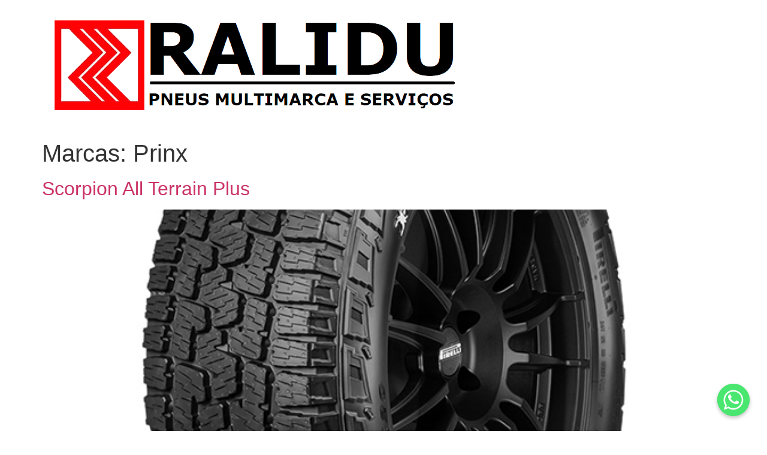

--- FILE ---
content_type: text/html; charset=UTF-8
request_url: https://ralidu.com.br/marcas/prinx/
body_size: 14696
content:
<!doctype html>
<html lang="pt-BR">
<head>
	<meta charset="UTF-8">
		<meta name="viewport" content="width=device-width, initial-scale=1">
	<link rel="profile" href="https://gmpg.org/xfn/11">
	<meta name='robots' content='index, follow, max-image-preview:large, max-snippet:-1, max-video-preview:-1' />
	<!-- Pixel Cat Facebook Pixel Code -->
	<script>
	!function(f,b,e,v,n,t,s){if(f.fbq)return;n=f.fbq=function(){n.callMethod?
	n.callMethod.apply(n,arguments):n.queue.push(arguments)};if(!f._fbq)f._fbq=n;
	n.push=n;n.loaded=!0;n.version='2.0';n.queue=[];t=b.createElement(e);t.async=!0;
	t.src=v;s=b.getElementsByTagName(e)[0];s.parentNode.insertBefore(t,s)}(window,
	document,'script','https://connect.facebook.net/en_US/fbevents.js' );
	fbq( 'init', '982443353023868' );	</script>
	<!-- DO NOT MODIFY -->
	<!-- End Facebook Pixel Code -->
	<script>window._wca = window._wca || [];</script>

	<!-- This site is optimized with the Yoast SEO plugin v20.8 - https://yoast.com/wordpress/plugins/seo/ -->
	<title>Arquivo de Prinx - Ralidu</title>
	<link rel="canonical" href="https://ralidu.com.br/marcas/prinx/" />
	<meta property="og:locale" content="pt_BR" />
	<meta property="og:type" content="article" />
	<meta property="og:title" content="Arquivo de Prinx - Ralidu" />
	<meta property="og:url" content="https://ralidu.com.br/marcas/prinx/" />
	<meta property="og:site_name" content="Ralidu" />
	<meta name="twitter:card" content="summary_large_image" />
	<script type="application/ld+json" class="yoast-schema-graph">{"@context":"https://schema.org","@graph":[{"@type":"CollectionPage","@id":"https://ralidu.com.br/marcas/prinx/","url":"https://ralidu.com.br/marcas/prinx/","name":"Arquivo de Prinx - Ralidu","isPartOf":{"@id":"https://ralidu.com.br/#website"},"primaryImageOfPage":{"@id":"https://ralidu.com.br/marcas/prinx/#primaryimage"},"image":{"@id":"https://ralidu.com.br/marcas/prinx/#primaryimage"},"thumbnailUrl":"https://i0.wp.com/ralidu.com.br/wp-content/uploads/2020/12/Modelo-Scorpion-All-Terrain-Plus.png?fit=600%2C600&ssl=1","breadcrumb":{"@id":"https://ralidu.com.br/marcas/prinx/#breadcrumb"},"inLanguage":"pt-BR"},{"@type":"ImageObject","inLanguage":"pt-BR","@id":"https://ralidu.com.br/marcas/prinx/#primaryimage","url":"https://i0.wp.com/ralidu.com.br/wp-content/uploads/2020/12/Modelo-Scorpion-All-Terrain-Plus.png?fit=600%2C600&ssl=1","contentUrl":"https://i0.wp.com/ralidu.com.br/wp-content/uploads/2020/12/Modelo-Scorpion-All-Terrain-Plus.png?fit=600%2C600&ssl=1","width":600,"height":600},{"@type":"BreadcrumbList","@id":"https://ralidu.com.br/marcas/prinx/#breadcrumb","itemListElement":[{"@type":"ListItem","position":1,"name":"Início","item":"https://ralidu.com.br/"},{"@type":"ListItem","position":2,"name":"Prinx"}]},{"@type":"WebSite","@id":"https://ralidu.com.br/#website","url":"https://ralidu.com.br/","name":"Ralidu Pneus","description":"Pneus Multimarcas e Serviços Automotivos em São Paulo","publisher":{"@id":"https://ralidu.com.br/#organization"},"potentialAction":[{"@type":"SearchAction","target":{"@type":"EntryPoint","urlTemplate":"https://ralidu.com.br/?s={search_term_string}"},"query-input":"required name=search_term_string"}],"inLanguage":"pt-BR"},{"@type":"Organization","@id":"https://ralidu.com.br/#organization","name":"Ralidu Comercio de Pneus","url":"https://ralidu.com.br/","logo":{"@type":"ImageObject","inLanguage":"pt-BR","@id":"https://ralidu.com.br/#/schema/logo/image/","url":"http://ralidu.com.br/wp-content/uploads/2020/12/logo-para-placas.png","contentUrl":"http://ralidu.com.br/wp-content/uploads/2020/12/logo-para-placas.png","width":267,"height":57,"caption":"Ralidu Comercio de Pneus"},"image":{"@id":"https://ralidu.com.br/#/schema/logo/image/"},"sameAs":["https://m.facebook.com/ralidu.pneusmultmarcas/?locale2=pt_BR","https://www.instagram.com/ralidupneus/?hl=pt-br"]}]}</script>
	<!-- / Yoast SEO plugin. -->


<link rel='dns-prefetch' href='//stats.wp.com' />
<link rel='dns-prefetch' href='//c0.wp.com' />
<link rel='dns-prefetch' href='//i0.wp.com' />
<link rel='dns-prefetch' href='//widgets.wp.com' />
<link rel='dns-prefetch' href='//s0.wp.com' />
<link rel='dns-prefetch' href='//0.gravatar.com' />
<link rel='dns-prefetch' href='//1.gravatar.com' />
<link rel='dns-prefetch' href='//2.gravatar.com' />
<link rel="alternate" type="application/rss+xml" title="Feed para Ralidu &raquo;" href="https://ralidu.com.br/feed/" />
<link rel="alternate" type="application/rss+xml" title="Feed de comentários para Ralidu &raquo;" href="https://ralidu.com.br/comments/feed/" />
<link rel="alternate" type="application/rss+xml" title="Feed para Ralidu &raquo; Prinx Marcas" href="https://ralidu.com.br/marcas/prinx/feed/" />
		<!-- This site uses the Google Analytics by ExactMetrics plugin v8.11.1 - Using Analytics tracking - https://www.exactmetrics.com/ -->
		<!-- Note: ExactMetrics is not currently configured on this site. The site owner needs to authenticate with Google Analytics in the ExactMetrics settings panel. -->
					<!-- No tracking code set -->
				<!-- / Google Analytics by ExactMetrics -->
		<script>
window._wpemojiSettings = {"baseUrl":"https:\/\/s.w.org\/images\/core\/emoji\/14.0.0\/72x72\/","ext":".png","svgUrl":"https:\/\/s.w.org\/images\/core\/emoji\/14.0.0\/svg\/","svgExt":".svg","source":{"concatemoji":"https:\/\/ralidu.com.br\/wp-includes\/js\/wp-emoji-release.min.js?ver=ec2ef3c4a0b4aee51a458508dfd8909e"}};
/*! This file is auto-generated */
!function(e,a,t){var n,r,o,i=a.createElement("canvas"),p=i.getContext&&i.getContext("2d");function s(e,t){p.clearRect(0,0,i.width,i.height),p.fillText(e,0,0);e=i.toDataURL();return p.clearRect(0,0,i.width,i.height),p.fillText(t,0,0),e===i.toDataURL()}function c(e){var t=a.createElement("script");t.src=e,t.defer=t.type="text/javascript",a.getElementsByTagName("head")[0].appendChild(t)}for(o=Array("flag","emoji"),t.supports={everything:!0,everythingExceptFlag:!0},r=0;r<o.length;r++)t.supports[o[r]]=function(e){if(p&&p.fillText)switch(p.textBaseline="top",p.font="600 32px Arial",e){case"flag":return s("\ud83c\udff3\ufe0f\u200d\u26a7\ufe0f","\ud83c\udff3\ufe0f\u200b\u26a7\ufe0f")?!1:!s("\ud83c\uddfa\ud83c\uddf3","\ud83c\uddfa\u200b\ud83c\uddf3")&&!s("\ud83c\udff4\udb40\udc67\udb40\udc62\udb40\udc65\udb40\udc6e\udb40\udc67\udb40\udc7f","\ud83c\udff4\u200b\udb40\udc67\u200b\udb40\udc62\u200b\udb40\udc65\u200b\udb40\udc6e\u200b\udb40\udc67\u200b\udb40\udc7f");case"emoji":return!s("\ud83e\udef1\ud83c\udffb\u200d\ud83e\udef2\ud83c\udfff","\ud83e\udef1\ud83c\udffb\u200b\ud83e\udef2\ud83c\udfff")}return!1}(o[r]),t.supports.everything=t.supports.everything&&t.supports[o[r]],"flag"!==o[r]&&(t.supports.everythingExceptFlag=t.supports.everythingExceptFlag&&t.supports[o[r]]);t.supports.everythingExceptFlag=t.supports.everythingExceptFlag&&!t.supports.flag,t.DOMReady=!1,t.readyCallback=function(){t.DOMReady=!0},t.supports.everything||(n=function(){t.readyCallback()},a.addEventListener?(a.addEventListener("DOMContentLoaded",n,!1),e.addEventListener("load",n,!1)):(e.attachEvent("onload",n),a.attachEvent("onreadystatechange",function(){"complete"===a.readyState&&t.readyCallback()})),(e=t.source||{}).concatemoji?c(e.concatemoji):e.wpemoji&&e.twemoji&&(c(e.twemoji),c(e.wpemoji)))}(window,document,window._wpemojiSettings);
</script>
<style>
img.wp-smiley,
img.emoji {
	display: inline !important;
	border: none !important;
	box-shadow: none !important;
	height: 1em !important;
	width: 1em !important;
	margin: 0 0.07em !important;
	vertical-align: -0.1em !important;
	background: none !important;
	padding: 0 !important;
}
</style>
	<link rel='stylesheet' id='sbi_styles-css' href='https://ralidu.com.br/wp-content/plugins/instagram-feed/css/sbi-styles.min.css?ver=6.1.5' media='all' />
<link rel='stylesheet' id='wp-block-library-css' href='https://c0.wp.com/c/6.2.8/wp-includes/css/dist/block-library/style.min.css' media='all' />
<style id='wp-block-library-inline-css'>
.has-text-align-justify{text-align:justify;}
</style>
<link rel='stylesheet' id='jetpack-videopress-video-block-view-css' href='https://ralidu.com.br/wp-content/plugins/jetpack/jetpack_vendor/automattic/jetpack-videopress/build/block-editor/blocks/video/view.css?minify=false&#038;ver=317afd605f368082816f' media='all' />
<link rel='stylesheet' id='mediaelement-css' href='https://c0.wp.com/c/6.2.8/wp-includes/js/mediaelement/mediaelementplayer-legacy.min.css' media='all' />
<link rel='stylesheet' id='wp-mediaelement-css' href='https://c0.wp.com/c/6.2.8/wp-includes/js/mediaelement/wp-mediaelement.min.css' media='all' />
<link rel='stylesheet' id='wc-blocks-vendors-style-css' href='https://c0.wp.com/p/woocommerce/7.7.1/packages/woocommerce-blocks/build/wc-blocks-vendors-style.css' media='all' />
<link rel='stylesheet' id='wc-blocks-style-css' href='https://c0.wp.com/p/woocommerce/7.7.1/packages/woocommerce-blocks/build/wc-blocks-style.css' media='all' />
<link rel='stylesheet' id='jet-engine-frontend-css' href='https://ralidu.com.br/wp-content/plugins/jet-engine/assets/css/frontend.css?ver=3.0.9.1' media='all' />
<link rel='stylesheet' id='classic-theme-styles-css' href='https://c0.wp.com/c/6.2.8/wp-includes/css/classic-themes.min.css' media='all' />
<style id='global-styles-inline-css'>
body{--wp--preset--color--black: #000000;--wp--preset--color--cyan-bluish-gray: #abb8c3;--wp--preset--color--white: #ffffff;--wp--preset--color--pale-pink: #f78da7;--wp--preset--color--vivid-red: #cf2e2e;--wp--preset--color--luminous-vivid-orange: #ff6900;--wp--preset--color--luminous-vivid-amber: #fcb900;--wp--preset--color--light-green-cyan: #7bdcb5;--wp--preset--color--vivid-green-cyan: #00d084;--wp--preset--color--pale-cyan-blue: #8ed1fc;--wp--preset--color--vivid-cyan-blue: #0693e3;--wp--preset--color--vivid-purple: #9b51e0;--wp--preset--gradient--vivid-cyan-blue-to-vivid-purple: linear-gradient(135deg,rgba(6,147,227,1) 0%,rgb(155,81,224) 100%);--wp--preset--gradient--light-green-cyan-to-vivid-green-cyan: linear-gradient(135deg,rgb(122,220,180) 0%,rgb(0,208,130) 100%);--wp--preset--gradient--luminous-vivid-amber-to-luminous-vivid-orange: linear-gradient(135deg,rgba(252,185,0,1) 0%,rgba(255,105,0,1) 100%);--wp--preset--gradient--luminous-vivid-orange-to-vivid-red: linear-gradient(135deg,rgba(255,105,0,1) 0%,rgb(207,46,46) 100%);--wp--preset--gradient--very-light-gray-to-cyan-bluish-gray: linear-gradient(135deg,rgb(238,238,238) 0%,rgb(169,184,195) 100%);--wp--preset--gradient--cool-to-warm-spectrum: linear-gradient(135deg,rgb(74,234,220) 0%,rgb(151,120,209) 20%,rgb(207,42,186) 40%,rgb(238,44,130) 60%,rgb(251,105,98) 80%,rgb(254,248,76) 100%);--wp--preset--gradient--blush-light-purple: linear-gradient(135deg,rgb(255,206,236) 0%,rgb(152,150,240) 100%);--wp--preset--gradient--blush-bordeaux: linear-gradient(135deg,rgb(254,205,165) 0%,rgb(254,45,45) 50%,rgb(107,0,62) 100%);--wp--preset--gradient--luminous-dusk: linear-gradient(135deg,rgb(255,203,112) 0%,rgb(199,81,192) 50%,rgb(65,88,208) 100%);--wp--preset--gradient--pale-ocean: linear-gradient(135deg,rgb(255,245,203) 0%,rgb(182,227,212) 50%,rgb(51,167,181) 100%);--wp--preset--gradient--electric-grass: linear-gradient(135deg,rgb(202,248,128) 0%,rgb(113,206,126) 100%);--wp--preset--gradient--midnight: linear-gradient(135deg,rgb(2,3,129) 0%,rgb(40,116,252) 100%);--wp--preset--duotone--dark-grayscale: url('#wp-duotone-dark-grayscale');--wp--preset--duotone--grayscale: url('#wp-duotone-grayscale');--wp--preset--duotone--purple-yellow: url('#wp-duotone-purple-yellow');--wp--preset--duotone--blue-red: url('#wp-duotone-blue-red');--wp--preset--duotone--midnight: url('#wp-duotone-midnight');--wp--preset--duotone--magenta-yellow: url('#wp-duotone-magenta-yellow');--wp--preset--duotone--purple-green: url('#wp-duotone-purple-green');--wp--preset--duotone--blue-orange: url('#wp-duotone-blue-orange');--wp--preset--font-size--small: 13px;--wp--preset--font-size--medium: 20px;--wp--preset--font-size--large: 36px;--wp--preset--font-size--x-large: 42px;--wp--preset--spacing--20: 0.44rem;--wp--preset--spacing--30: 0.67rem;--wp--preset--spacing--40: 1rem;--wp--preset--spacing--50: 1.5rem;--wp--preset--spacing--60: 2.25rem;--wp--preset--spacing--70: 3.38rem;--wp--preset--spacing--80: 5.06rem;--wp--preset--shadow--natural: 6px 6px 9px rgba(0, 0, 0, 0.2);--wp--preset--shadow--deep: 12px 12px 50px rgba(0, 0, 0, 0.4);--wp--preset--shadow--sharp: 6px 6px 0px rgba(0, 0, 0, 0.2);--wp--preset--shadow--outlined: 6px 6px 0px -3px rgba(255, 255, 255, 1), 6px 6px rgba(0, 0, 0, 1);--wp--preset--shadow--crisp: 6px 6px 0px rgba(0, 0, 0, 1);}:where(.is-layout-flex){gap: 0.5em;}body .is-layout-flow > .alignleft{float: left;margin-inline-start: 0;margin-inline-end: 2em;}body .is-layout-flow > .alignright{float: right;margin-inline-start: 2em;margin-inline-end: 0;}body .is-layout-flow > .aligncenter{margin-left: auto !important;margin-right: auto !important;}body .is-layout-constrained > .alignleft{float: left;margin-inline-start: 0;margin-inline-end: 2em;}body .is-layout-constrained > .alignright{float: right;margin-inline-start: 2em;margin-inline-end: 0;}body .is-layout-constrained > .aligncenter{margin-left: auto !important;margin-right: auto !important;}body .is-layout-constrained > :where(:not(.alignleft):not(.alignright):not(.alignfull)){max-width: var(--wp--style--global--content-size);margin-left: auto !important;margin-right: auto !important;}body .is-layout-constrained > .alignwide{max-width: var(--wp--style--global--wide-size);}body .is-layout-flex{display: flex;}body .is-layout-flex{flex-wrap: wrap;align-items: center;}body .is-layout-flex > *{margin: 0;}:where(.wp-block-columns.is-layout-flex){gap: 2em;}.has-black-color{color: var(--wp--preset--color--black) !important;}.has-cyan-bluish-gray-color{color: var(--wp--preset--color--cyan-bluish-gray) !important;}.has-white-color{color: var(--wp--preset--color--white) !important;}.has-pale-pink-color{color: var(--wp--preset--color--pale-pink) !important;}.has-vivid-red-color{color: var(--wp--preset--color--vivid-red) !important;}.has-luminous-vivid-orange-color{color: var(--wp--preset--color--luminous-vivid-orange) !important;}.has-luminous-vivid-amber-color{color: var(--wp--preset--color--luminous-vivid-amber) !important;}.has-light-green-cyan-color{color: var(--wp--preset--color--light-green-cyan) !important;}.has-vivid-green-cyan-color{color: var(--wp--preset--color--vivid-green-cyan) !important;}.has-pale-cyan-blue-color{color: var(--wp--preset--color--pale-cyan-blue) !important;}.has-vivid-cyan-blue-color{color: var(--wp--preset--color--vivid-cyan-blue) !important;}.has-vivid-purple-color{color: var(--wp--preset--color--vivid-purple) !important;}.has-black-background-color{background-color: var(--wp--preset--color--black) !important;}.has-cyan-bluish-gray-background-color{background-color: var(--wp--preset--color--cyan-bluish-gray) !important;}.has-white-background-color{background-color: var(--wp--preset--color--white) !important;}.has-pale-pink-background-color{background-color: var(--wp--preset--color--pale-pink) !important;}.has-vivid-red-background-color{background-color: var(--wp--preset--color--vivid-red) !important;}.has-luminous-vivid-orange-background-color{background-color: var(--wp--preset--color--luminous-vivid-orange) !important;}.has-luminous-vivid-amber-background-color{background-color: var(--wp--preset--color--luminous-vivid-amber) !important;}.has-light-green-cyan-background-color{background-color: var(--wp--preset--color--light-green-cyan) !important;}.has-vivid-green-cyan-background-color{background-color: var(--wp--preset--color--vivid-green-cyan) !important;}.has-pale-cyan-blue-background-color{background-color: var(--wp--preset--color--pale-cyan-blue) !important;}.has-vivid-cyan-blue-background-color{background-color: var(--wp--preset--color--vivid-cyan-blue) !important;}.has-vivid-purple-background-color{background-color: var(--wp--preset--color--vivid-purple) !important;}.has-black-border-color{border-color: var(--wp--preset--color--black) !important;}.has-cyan-bluish-gray-border-color{border-color: var(--wp--preset--color--cyan-bluish-gray) !important;}.has-white-border-color{border-color: var(--wp--preset--color--white) !important;}.has-pale-pink-border-color{border-color: var(--wp--preset--color--pale-pink) !important;}.has-vivid-red-border-color{border-color: var(--wp--preset--color--vivid-red) !important;}.has-luminous-vivid-orange-border-color{border-color: var(--wp--preset--color--luminous-vivid-orange) !important;}.has-luminous-vivid-amber-border-color{border-color: var(--wp--preset--color--luminous-vivid-amber) !important;}.has-light-green-cyan-border-color{border-color: var(--wp--preset--color--light-green-cyan) !important;}.has-vivid-green-cyan-border-color{border-color: var(--wp--preset--color--vivid-green-cyan) !important;}.has-pale-cyan-blue-border-color{border-color: var(--wp--preset--color--pale-cyan-blue) !important;}.has-vivid-cyan-blue-border-color{border-color: var(--wp--preset--color--vivid-cyan-blue) !important;}.has-vivid-purple-border-color{border-color: var(--wp--preset--color--vivid-purple) !important;}.has-vivid-cyan-blue-to-vivid-purple-gradient-background{background: var(--wp--preset--gradient--vivid-cyan-blue-to-vivid-purple) !important;}.has-light-green-cyan-to-vivid-green-cyan-gradient-background{background: var(--wp--preset--gradient--light-green-cyan-to-vivid-green-cyan) !important;}.has-luminous-vivid-amber-to-luminous-vivid-orange-gradient-background{background: var(--wp--preset--gradient--luminous-vivid-amber-to-luminous-vivid-orange) !important;}.has-luminous-vivid-orange-to-vivid-red-gradient-background{background: var(--wp--preset--gradient--luminous-vivid-orange-to-vivid-red) !important;}.has-very-light-gray-to-cyan-bluish-gray-gradient-background{background: var(--wp--preset--gradient--very-light-gray-to-cyan-bluish-gray) !important;}.has-cool-to-warm-spectrum-gradient-background{background: var(--wp--preset--gradient--cool-to-warm-spectrum) !important;}.has-blush-light-purple-gradient-background{background: var(--wp--preset--gradient--blush-light-purple) !important;}.has-blush-bordeaux-gradient-background{background: var(--wp--preset--gradient--blush-bordeaux) !important;}.has-luminous-dusk-gradient-background{background: var(--wp--preset--gradient--luminous-dusk) !important;}.has-pale-ocean-gradient-background{background: var(--wp--preset--gradient--pale-ocean) !important;}.has-electric-grass-gradient-background{background: var(--wp--preset--gradient--electric-grass) !important;}.has-midnight-gradient-background{background: var(--wp--preset--gradient--midnight) !important;}.has-small-font-size{font-size: var(--wp--preset--font-size--small) !important;}.has-medium-font-size{font-size: var(--wp--preset--font-size--medium) !important;}.has-large-font-size{font-size: var(--wp--preset--font-size--large) !important;}.has-x-large-font-size{font-size: var(--wp--preset--font-size--x-large) !important;}
.wp-block-navigation a:where(:not(.wp-element-button)){color: inherit;}
:where(.wp-block-columns.is-layout-flex){gap: 2em;}
.wp-block-pullquote{font-size: 1.5em;line-height: 1.6;}
</style>
<link rel='stylesheet' id='chaty-front-css-css' href='https://ralidu.com.br/wp-content/plugins/chaty/css/chaty-front.min.css?ver=3.1.11647512750' media='all' />
<link rel='stylesheet' id='woof-css' href='https://ralidu.com.br/wp-content/plugins/woocommerce-products-filter/css/front.css?ver=1.3.3' media='all' />
<style id='woof-inline-css'>

.woof_products_top_panel li span, .woof_products_top_panel2 li span{background: url(https://ralidu.com.br/wp-content/plugins/woocommerce-products-filter/img/delete.png);background-size: 14px 14px;background-repeat: no-repeat;background-position: right;}
.woof_edit_view{
                    display: none;
                }

</style>
<link rel='stylesheet' id='chosen-drop-down-css' href='https://ralidu.com.br/wp-content/plugins/woocommerce-products-filter/js/chosen/chosen.min.css?ver=1.3.3' media='all' />
<link rel='stylesheet' id='woocommerce-layout-css' href='https://c0.wp.com/p/woocommerce/7.7.1/assets/css/woocommerce-layout.css' media='all' />
<style id='woocommerce-layout-inline-css'>

	.infinite-scroll .woocommerce-pagination {
		display: none;
	}
</style>
<link rel='stylesheet' id='woocommerce-smallscreen-css' href='https://c0.wp.com/p/woocommerce/7.7.1/assets/css/woocommerce-smallscreen.css' media='only screen and (max-width: 768px)' />
<link rel='stylesheet' id='woocommerce-general-css' href='https://c0.wp.com/p/woocommerce/7.7.1/assets/css/woocommerce.css' media='all' />
<style id='woocommerce-inline-inline-css'>
.woocommerce form .form-row .required { visibility: visible; }
</style>
<link rel='stylesheet' id='hello-elementor-css' href='https://ralidu.com.br/wp-content/themes/hello-elementor/style.min.css?ver=2.6.1' media='all' />
<link rel='stylesheet' id='hello-elementor-theme-style-css' href='https://ralidu.com.br/wp-content/themes/hello-elementor/theme.min.css?ver=2.6.1' media='all' />
<link rel='stylesheet' id='elementor-icons-ekiticons-css' href='https://ralidu.com.br/wp-content/plugins/elementskit-lite/modules/elementskit-icon-pack/assets/css/ekiticons.css?ver=2.8.8' media='all' />
<link rel='stylesheet' id='ekit-widget-styles-css' href='https://ralidu.com.br/wp-content/plugins/elementskit-lite/widgets/init/assets/css/widget-styles.css?ver=2.8.8' media='all' />
<link rel='stylesheet' id='ekit-responsive-css' href='https://ralidu.com.br/wp-content/plugins/elementskit-lite/widgets/init/assets/css/responsive.css?ver=2.8.8' media='all' />
<link rel='stylesheet' id='elementor-frontend-legacy-css' href='https://ralidu.com.br/wp-content/plugins/elementor/assets/css/frontend-legacy.min.css?ver=3.13.4' media='all' />
<link rel='stylesheet' id='elementor-frontend-css' href='https://ralidu.com.br/wp-content/plugins/elementor/assets/css/frontend.min.css?ver=3.13.4' media='all' />
<link rel='stylesheet' id='eael-general-css' href='https://ralidu.com.br/wp-content/plugins/essential-addons-for-elementor-lite/assets/front-end/css/view/general.min.css?ver=5.7.3' media='all' />
<link rel='stylesheet' id='jetpack_css-css' href='https://c0.wp.com/p/jetpack/12.1.2/css/jetpack.css' media='all' />
<script src='https://c0.wp.com/c/6.2.8/wp-includes/js/jquery/jquery.min.js' id='jquery-core-js'></script>
<script src='https://c0.wp.com/c/6.2.8/wp-includes/js/jquery/jquery-migrate.min.js' id='jquery-migrate-js'></script>
<script defer src='https://stats.wp.com/s-202604.js' id='woocommerce-analytics-js'></script>
<link rel="https://api.w.org/" href="https://ralidu.com.br/wp-json/" /><link rel="alternate" type="application/json" href="https://ralidu.com.br/wp-json/wp/v2/marcas/261" /><link rel="EditURI" type="application/rsd+xml" title="RSD" href="https://ralidu.com.br/xmlrpc.php?rsd" />
<link rel="wlwmanifest" type="application/wlwmanifest+xml" href="https://ralidu.com.br/wp-includes/wlwmanifest.xml" />

<!-- HFCM by 99 Robots - Snippet # 1: Meta Ads -->
<!-- Meta Pixel Code -->
<script>
!function(f,b,e,v,n,t,s)
{if(f.fbq)return;n=f.fbq=function(){n.callMethod?
n.callMethod.apply(n,arguments):n.queue.push(arguments)};
if(!f._fbq)f._fbq=n;n.push=n;n.loaded=!0;n.version='2.0';
n.queue=[];t=b.createElement(e);t.async=!0;
t.src=v;s=b.getElementsByTagName(e)[0];
s.parentNode.insertBefore(t,s)}(window, document,'script',
'https://connect.facebook.net/en_US/fbevents.js');
fbq('init', '982443353023868');
fbq('track', 'PageView');
</script>
<noscript><img height="1" width="1" style="display:none"
src="https://www.facebook.com/tr?id=982443353023868&ev=PageView&noscript=1"
/></noscript>
<!-- End Meta Pixel Code -->
<!-- /end HFCM by 99 Robots -->
	<style>img#wpstats{display:none}</style>
			<noscript><style>.woocommerce-product-gallery{ opacity: 1 !important; }</style></noscript>
	<meta name="generator" content="Elementor 3.13.4; features: a11y_improvements, additional_custom_breakpoints; settings: css_print_method-external, google_font-enabled, font_display-auto">
<noscript><style>.lazyload[data-src]{display:none !important;}</style></noscript><style>.lazyload{background-image:none !important;}.lazyload:before{background-image:none !important;}</style><link rel="icon" href="https://i0.wp.com/ralidu.com.br/wp-content/uploads/2019/03/cropped-logo-1.png?fit=32%2C32&#038;ssl=1" sizes="32x32" />
<link rel="icon" href="https://i0.wp.com/ralidu.com.br/wp-content/uploads/2019/03/cropped-logo-1.png?fit=192%2C192&#038;ssl=1" sizes="192x192" />
<link rel="apple-touch-icon" href="https://i0.wp.com/ralidu.com.br/wp-content/uploads/2019/03/cropped-logo-1.png?fit=180%2C180&#038;ssl=1" />
<meta name="msapplication-TileImage" content="https://i0.wp.com/ralidu.com.br/wp-content/uploads/2019/03/cropped-logo-1.png?fit=270%2C270&#038;ssl=1" />
<!-- Google Tag Manager -->
<script>(function(w,d,s,l,i){w[l]=w[l]||[];w[l].push({'gtm.start':
new Date().getTime(),event:'gtm.js'});var f=d.getElementsByTagName(s)[0],
j=d.createElement(s),dl=l!='dataLayer'?'&l='+l:'';j.async=true;j.src=
'https://www.googletagmanager.com/gtm.js?id='+i+dl;f.parentNode.insertBefore(j,f);
})(window,document,'script','dataLayer','GTM-T6DKJ9J');</script>
<!-- End Google Tag Manager --></head>
<body class="archive tax-marcas term-prinx term-261 wp-custom-logo theme-hello-elementor woocommerce-no-js elementor-default elementor-kit-247">

<svg xmlns="http://www.w3.org/2000/svg" viewBox="0 0 0 0" width="0" height="0" focusable="false" role="none" style="visibility: hidden; position: absolute; left: -9999px; overflow: hidden;" ><defs><filter id="wp-duotone-dark-grayscale"><feColorMatrix color-interpolation-filters="sRGB" type="matrix" values=" .299 .587 .114 0 0 .299 .587 .114 0 0 .299 .587 .114 0 0 .299 .587 .114 0 0 " /><feComponentTransfer color-interpolation-filters="sRGB" ><feFuncR type="table" tableValues="0 0.49803921568627" /><feFuncG type="table" tableValues="0 0.49803921568627" /><feFuncB type="table" tableValues="0 0.49803921568627" /><feFuncA type="table" tableValues="1 1" /></feComponentTransfer><feComposite in2="SourceGraphic" operator="in" /></filter></defs></svg><svg xmlns="http://www.w3.org/2000/svg" viewBox="0 0 0 0" width="0" height="0" focusable="false" role="none" style="visibility: hidden; position: absolute; left: -9999px; overflow: hidden;" ><defs><filter id="wp-duotone-grayscale"><feColorMatrix color-interpolation-filters="sRGB" type="matrix" values=" .299 .587 .114 0 0 .299 .587 .114 0 0 .299 .587 .114 0 0 .299 .587 .114 0 0 " /><feComponentTransfer color-interpolation-filters="sRGB" ><feFuncR type="table" tableValues="0 1" /><feFuncG type="table" tableValues="0 1" /><feFuncB type="table" tableValues="0 1" /><feFuncA type="table" tableValues="1 1" /></feComponentTransfer><feComposite in2="SourceGraphic" operator="in" /></filter></defs></svg><svg xmlns="http://www.w3.org/2000/svg" viewBox="0 0 0 0" width="0" height="0" focusable="false" role="none" style="visibility: hidden; position: absolute; left: -9999px; overflow: hidden;" ><defs><filter id="wp-duotone-purple-yellow"><feColorMatrix color-interpolation-filters="sRGB" type="matrix" values=" .299 .587 .114 0 0 .299 .587 .114 0 0 .299 .587 .114 0 0 .299 .587 .114 0 0 " /><feComponentTransfer color-interpolation-filters="sRGB" ><feFuncR type="table" tableValues="0.54901960784314 0.98823529411765" /><feFuncG type="table" tableValues="0 1" /><feFuncB type="table" tableValues="0.71764705882353 0.25490196078431" /><feFuncA type="table" tableValues="1 1" /></feComponentTransfer><feComposite in2="SourceGraphic" operator="in" /></filter></defs></svg><svg xmlns="http://www.w3.org/2000/svg" viewBox="0 0 0 0" width="0" height="0" focusable="false" role="none" style="visibility: hidden; position: absolute; left: -9999px; overflow: hidden;" ><defs><filter id="wp-duotone-blue-red"><feColorMatrix color-interpolation-filters="sRGB" type="matrix" values=" .299 .587 .114 0 0 .299 .587 .114 0 0 .299 .587 .114 0 0 .299 .587 .114 0 0 " /><feComponentTransfer color-interpolation-filters="sRGB" ><feFuncR type="table" tableValues="0 1" /><feFuncG type="table" tableValues="0 0.27843137254902" /><feFuncB type="table" tableValues="0.5921568627451 0.27843137254902" /><feFuncA type="table" tableValues="1 1" /></feComponentTransfer><feComposite in2="SourceGraphic" operator="in" /></filter></defs></svg><svg xmlns="http://www.w3.org/2000/svg" viewBox="0 0 0 0" width="0" height="0" focusable="false" role="none" style="visibility: hidden; position: absolute; left: -9999px; overflow: hidden;" ><defs><filter id="wp-duotone-midnight"><feColorMatrix color-interpolation-filters="sRGB" type="matrix" values=" .299 .587 .114 0 0 .299 .587 .114 0 0 .299 .587 .114 0 0 .299 .587 .114 0 0 " /><feComponentTransfer color-interpolation-filters="sRGB" ><feFuncR type="table" tableValues="0 0" /><feFuncG type="table" tableValues="0 0.64705882352941" /><feFuncB type="table" tableValues="0 1" /><feFuncA type="table" tableValues="1 1" /></feComponentTransfer><feComposite in2="SourceGraphic" operator="in" /></filter></defs></svg><svg xmlns="http://www.w3.org/2000/svg" viewBox="0 0 0 0" width="0" height="0" focusable="false" role="none" style="visibility: hidden; position: absolute; left: -9999px; overflow: hidden;" ><defs><filter id="wp-duotone-magenta-yellow"><feColorMatrix color-interpolation-filters="sRGB" type="matrix" values=" .299 .587 .114 0 0 .299 .587 .114 0 0 .299 .587 .114 0 0 .299 .587 .114 0 0 " /><feComponentTransfer color-interpolation-filters="sRGB" ><feFuncR type="table" tableValues="0.78039215686275 1" /><feFuncG type="table" tableValues="0 0.94901960784314" /><feFuncB type="table" tableValues="0.35294117647059 0.47058823529412" /><feFuncA type="table" tableValues="1 1" /></feComponentTransfer><feComposite in2="SourceGraphic" operator="in" /></filter></defs></svg><svg xmlns="http://www.w3.org/2000/svg" viewBox="0 0 0 0" width="0" height="0" focusable="false" role="none" style="visibility: hidden; position: absolute; left: -9999px; overflow: hidden;" ><defs><filter id="wp-duotone-purple-green"><feColorMatrix color-interpolation-filters="sRGB" type="matrix" values=" .299 .587 .114 0 0 .299 .587 .114 0 0 .299 .587 .114 0 0 .299 .587 .114 0 0 " /><feComponentTransfer color-interpolation-filters="sRGB" ><feFuncR type="table" tableValues="0.65098039215686 0.40392156862745" /><feFuncG type="table" tableValues="0 1" /><feFuncB type="table" tableValues="0.44705882352941 0.4" /><feFuncA type="table" tableValues="1 1" /></feComponentTransfer><feComposite in2="SourceGraphic" operator="in" /></filter></defs></svg><svg xmlns="http://www.w3.org/2000/svg" viewBox="0 0 0 0" width="0" height="0" focusable="false" role="none" style="visibility: hidden; position: absolute; left: -9999px; overflow: hidden;" ><defs><filter id="wp-duotone-blue-orange"><feColorMatrix color-interpolation-filters="sRGB" type="matrix" values=" .299 .587 .114 0 0 .299 .587 .114 0 0 .299 .587 .114 0 0 .299 .587 .114 0 0 " /><feComponentTransfer color-interpolation-filters="sRGB" ><feFuncR type="table" tableValues="0.098039215686275 1" /><feFuncG type="table" tableValues="0 0.66274509803922" /><feFuncB type="table" tableValues="0.84705882352941 0.41960784313725" /><feFuncA type="table" tableValues="1 1" /></feComponentTransfer><feComposite in2="SourceGraphic" operator="in" /></filter></defs></svg><!-- Google Tag Manager (noscript) -->
<noscript><iframe src="https://www.googletagmanager.com/ns.html?id=GTM-T6DKJ9J"
height="0" width="0" style="display:none;visibility:hidden"></iframe></noscript>
<!-- End Google Tag Manager (noscript) -->
<a class="skip-link screen-reader-text" href="#content">
	Skip to content</a>


<header id="site-header" class="site-header" role="banner">

	<div class="site-branding">
		<a href="https://ralidu.com.br/" class="custom-logo-link" rel="home"><img width="737" height="185" src="[data-uri]" class="custom-logo lazyload" alt="Ralidu" decoding="async"   data-src="https://i0.wp.com/ralidu.com.br/wp-content/uploads/2021/11/Logo-Ralidu-Servicos-Automotivos.png?fit=737%2C185&ssl=1" data-srcset="https://i0.wp.com/ralidu.com.br/wp-content/uploads/2021/11/Logo-Ralidu-Servicos-Automotivos.png?w=737&amp;ssl=1 737w, https://i0.wp.com/ralidu.com.br/wp-content/uploads/2021/11/Logo-Ralidu-Servicos-Automotivos.png?resize=300%2C75&amp;ssl=1 300w, https://i0.wp.com/ralidu.com.br/wp-content/uploads/2021/11/Logo-Ralidu-Servicos-Automotivos.png?resize=148%2C37&amp;ssl=1 148w, https://i0.wp.com/ralidu.com.br/wp-content/uploads/2021/11/Logo-Ralidu-Servicos-Automotivos.png?resize=31%2C8&amp;ssl=1 31w, https://i0.wp.com/ralidu.com.br/wp-content/uploads/2021/11/Logo-Ralidu-Servicos-Automotivos.png?resize=38%2C10&amp;ssl=1 38w, https://i0.wp.com/ralidu.com.br/wp-content/uploads/2021/11/Logo-Ralidu-Servicos-Automotivos.png?resize=425%2C107&amp;ssl=1 425w, https://i0.wp.com/ralidu.com.br/wp-content/uploads/2021/11/Logo-Ralidu-Servicos-Automotivos.png?resize=600%2C151&amp;ssl=1 600w" data-sizes="auto" data-eio-rwidth="737" data-eio-rheight="185" /><noscript><img width="737" height="185" src="https://i0.wp.com/ralidu.com.br/wp-content/uploads/2021/11/Logo-Ralidu-Servicos-Automotivos.png?fit=737%2C185&amp;ssl=1" class="custom-logo" alt="Ralidu" decoding="async" srcset="https://i0.wp.com/ralidu.com.br/wp-content/uploads/2021/11/Logo-Ralidu-Servicos-Automotivos.png?w=737&amp;ssl=1 737w, https://i0.wp.com/ralidu.com.br/wp-content/uploads/2021/11/Logo-Ralidu-Servicos-Automotivos.png?resize=300%2C75&amp;ssl=1 300w, https://i0.wp.com/ralidu.com.br/wp-content/uploads/2021/11/Logo-Ralidu-Servicos-Automotivos.png?resize=148%2C37&amp;ssl=1 148w, https://i0.wp.com/ralidu.com.br/wp-content/uploads/2021/11/Logo-Ralidu-Servicos-Automotivos.png?resize=31%2C8&amp;ssl=1 31w, https://i0.wp.com/ralidu.com.br/wp-content/uploads/2021/11/Logo-Ralidu-Servicos-Automotivos.png?resize=38%2C10&amp;ssl=1 38w, https://i0.wp.com/ralidu.com.br/wp-content/uploads/2021/11/Logo-Ralidu-Servicos-Automotivos.png?resize=425%2C107&amp;ssl=1 425w, https://i0.wp.com/ralidu.com.br/wp-content/uploads/2021/11/Logo-Ralidu-Servicos-Automotivos.png?resize=600%2C151&amp;ssl=1 600w" sizes="(max-width: 737px) 100vw, 737px" data-eio="l" /></noscript></a>	</div>

	</header>
<main id="content" class="site-main" role="main">

			<header class="page-header">
			<h1 class="entry-title">Marcas: <span>Prinx</span></h1>		</header>
		<div class="page-content">
					<article class="post">
				<h2 class="entry-title"><a href="https://ralidu.com.br/produtos/scorpion-all-terrain-plus/">Scorpion All Terrain Plus</a></h2><a href="https://ralidu.com.br/produtos/scorpion-all-terrain-plus/"><img width="600" height="600" src="[data-uri]" class="attachment-large size-large wp-post-image lazyload" alt="" decoding="async"   data-src="https://i0.wp.com/ralidu.com.br/wp-content/uploads/2020/12/Modelo-Scorpion-All-Terrain-Plus.png?fit=600%2C600&ssl=1" data-srcset="https://i0.wp.com/ralidu.com.br/wp-content/uploads/2020/12/Modelo-Scorpion-All-Terrain-Plus.png?w=600&amp;ssl=1 600w, https://i0.wp.com/ralidu.com.br/wp-content/uploads/2020/12/Modelo-Scorpion-All-Terrain-Plus.png?resize=300%2C300&amp;ssl=1 300w, https://i0.wp.com/ralidu.com.br/wp-content/uploads/2020/12/Modelo-Scorpion-All-Terrain-Plus.png?resize=100%2C100&amp;ssl=1 100w, https://i0.wp.com/ralidu.com.br/wp-content/uploads/2020/12/Modelo-Scorpion-All-Terrain-Plus.png?resize=148%2C148&amp;ssl=1 148w, https://i0.wp.com/ralidu.com.br/wp-content/uploads/2020/12/Modelo-Scorpion-All-Terrain-Plus.png?resize=215%2C215&amp;ssl=1 215w, https://i0.wp.com/ralidu.com.br/wp-content/uploads/2020/12/Modelo-Scorpion-All-Terrain-Plus.png?resize=38%2C38&amp;ssl=1 38w, https://i0.wp.com/ralidu.com.br/wp-content/uploads/2020/12/Modelo-Scorpion-All-Terrain-Plus.png?resize=31%2C31&amp;ssl=1 31w, https://i0.wp.com/ralidu.com.br/wp-content/uploads/2020/12/Modelo-Scorpion-All-Terrain-Plus.png?resize=150%2C150&amp;ssl=1 150w" data-sizes="auto" data-eio-rwidth="600" data-eio-rheight="600" /><noscript><img width="600" height="600" src="https://i0.wp.com/ralidu.com.br/wp-content/uploads/2020/12/Modelo-Scorpion-All-Terrain-Plus.png?fit=600%2C600&amp;ssl=1" class="attachment-large size-large wp-post-image" alt="" decoding="async" srcset="https://i0.wp.com/ralidu.com.br/wp-content/uploads/2020/12/Modelo-Scorpion-All-Terrain-Plus.png?w=600&amp;ssl=1 600w, https://i0.wp.com/ralidu.com.br/wp-content/uploads/2020/12/Modelo-Scorpion-All-Terrain-Plus.png?resize=300%2C300&amp;ssl=1 300w, https://i0.wp.com/ralidu.com.br/wp-content/uploads/2020/12/Modelo-Scorpion-All-Terrain-Plus.png?resize=100%2C100&amp;ssl=1 100w, https://i0.wp.com/ralidu.com.br/wp-content/uploads/2020/12/Modelo-Scorpion-All-Terrain-Plus.png?resize=148%2C148&amp;ssl=1 148w, https://i0.wp.com/ralidu.com.br/wp-content/uploads/2020/12/Modelo-Scorpion-All-Terrain-Plus.png?resize=215%2C215&amp;ssl=1 215w, https://i0.wp.com/ralidu.com.br/wp-content/uploads/2020/12/Modelo-Scorpion-All-Terrain-Plus.png?resize=38%2C38&amp;ssl=1 38w, https://i0.wp.com/ralidu.com.br/wp-content/uploads/2020/12/Modelo-Scorpion-All-Terrain-Plus.png?resize=31%2C31&amp;ssl=1 31w, https://i0.wp.com/ralidu.com.br/wp-content/uploads/2020/12/Modelo-Scorpion-All-Terrain-Plus.png?resize=150%2C150&amp;ssl=1 150w" sizes="(max-width: 600px) 100vw, 600px" data-eio="l" /></noscript></a><p>O novo Scorpion ™ All Terrain Plus foi desenvolvido para oferecer alto desempenho em situações fora de estrada, mesmo em superfícies com terrenos acidentados como: pedras, lama, grama e areia. O novo design da banda de rodagem e a sua carcaça robusta fazem do novo Scorpion ™ All Terrain Plus a escolha perfeita para percorrer [&hellip;]</p>
			</article>
					<article class="post">
				<h2 class="entry-title"><a href="https://ralidu.com.br/produtos/prinx-hz1/">Prinx HZ1</a></h2><a href="https://ralidu.com.br/produtos/prinx-hz1/"><img width="600" height="600" src="[data-uri]" class="attachment-large size-large wp-post-image lazyload" alt="" decoding="async"   data-src="https://i0.wp.com/ralidu.com.br/wp-content/uploads/2020/12/Modelo-HZ1.png?fit=600%2C600&ssl=1" data-srcset="https://i0.wp.com/ralidu.com.br/wp-content/uploads/2020/12/Modelo-HZ1.png?w=600&amp;ssl=1 600w, https://i0.wp.com/ralidu.com.br/wp-content/uploads/2020/12/Modelo-HZ1.png?resize=300%2C300&amp;ssl=1 300w, https://i0.wp.com/ralidu.com.br/wp-content/uploads/2020/12/Modelo-HZ1.png?resize=100%2C100&amp;ssl=1 100w, https://i0.wp.com/ralidu.com.br/wp-content/uploads/2020/12/Modelo-HZ1.png?resize=148%2C148&amp;ssl=1 148w, https://i0.wp.com/ralidu.com.br/wp-content/uploads/2020/12/Modelo-HZ1.png?resize=215%2C215&amp;ssl=1 215w, https://i0.wp.com/ralidu.com.br/wp-content/uploads/2020/12/Modelo-HZ1.png?resize=38%2C38&amp;ssl=1 38w, https://i0.wp.com/ralidu.com.br/wp-content/uploads/2020/12/Modelo-HZ1.png?resize=31%2C31&amp;ssl=1 31w, https://i0.wp.com/ralidu.com.br/wp-content/uploads/2020/12/Modelo-HZ1.png?resize=150%2C150&amp;ssl=1 150w" data-sizes="auto" data-eio-rwidth="600" data-eio-rheight="600" /><noscript><img width="600" height="600" src="https://i0.wp.com/ralidu.com.br/wp-content/uploads/2020/12/Modelo-HZ1.png?fit=600%2C600&amp;ssl=1" class="attachment-large size-large wp-post-image" alt="" decoding="async" srcset="https://i0.wp.com/ralidu.com.br/wp-content/uploads/2020/12/Modelo-HZ1.png?w=600&amp;ssl=1 600w, https://i0.wp.com/ralidu.com.br/wp-content/uploads/2020/12/Modelo-HZ1.png?resize=300%2C300&amp;ssl=1 300w, https://i0.wp.com/ralidu.com.br/wp-content/uploads/2020/12/Modelo-HZ1.png?resize=100%2C100&amp;ssl=1 100w, https://i0.wp.com/ralidu.com.br/wp-content/uploads/2020/12/Modelo-HZ1.png?resize=148%2C148&amp;ssl=1 148w, https://i0.wp.com/ralidu.com.br/wp-content/uploads/2020/12/Modelo-HZ1.png?resize=215%2C215&amp;ssl=1 215w, https://i0.wp.com/ralidu.com.br/wp-content/uploads/2020/12/Modelo-HZ1.png?resize=38%2C38&amp;ssl=1 38w, https://i0.wp.com/ralidu.com.br/wp-content/uploads/2020/12/Modelo-HZ1.png?resize=31%2C31&amp;ssl=1 31w, https://i0.wp.com/ralidu.com.br/wp-content/uploads/2020/12/Modelo-HZ1.png?resize=150%2C150&amp;ssl=1 150w" sizes="(max-width: 600px) 100vw, 600px" data-eio="l" /></noscript></a><p>Características: &#8211; Ranhuras com design otimizado com várias profundidades para diminuição da distância de frenagem, principalmente em piso molhado; &#8211; Sulcos chanfrados para redução de desgaste irregular; &#8211; Tamanhos múltiplos de blocos para menor emissão de ruídos e evitar desgaste irregular. &nbsp;</p>
			</article>
					<article class="post">
				<h2 class="entry-title"><a href="https://ralidu.com.br/produtos/prinx-hu1/">Prinx HU1</a></h2><a href="https://ralidu.com.br/produtos/prinx-hu1/"><img width="600" height="600" src="[data-uri]" class="attachment-large size-large wp-post-image lazyload" alt="" decoding="async"   data-src="https://i0.wp.com/ralidu.com.br/wp-content/uploads/2020/12/Modelo-HU1.png?fit=600%2C600&ssl=1" data-srcset="https://i0.wp.com/ralidu.com.br/wp-content/uploads/2020/12/Modelo-HU1.png?w=600&amp;ssl=1 600w, https://i0.wp.com/ralidu.com.br/wp-content/uploads/2020/12/Modelo-HU1.png?resize=300%2C300&amp;ssl=1 300w, https://i0.wp.com/ralidu.com.br/wp-content/uploads/2020/12/Modelo-HU1.png?resize=100%2C100&amp;ssl=1 100w, https://i0.wp.com/ralidu.com.br/wp-content/uploads/2020/12/Modelo-HU1.png?resize=148%2C148&amp;ssl=1 148w, https://i0.wp.com/ralidu.com.br/wp-content/uploads/2020/12/Modelo-HU1.png?resize=215%2C215&amp;ssl=1 215w, https://i0.wp.com/ralidu.com.br/wp-content/uploads/2020/12/Modelo-HU1.png?resize=38%2C38&amp;ssl=1 38w, https://i0.wp.com/ralidu.com.br/wp-content/uploads/2020/12/Modelo-HU1.png?resize=31%2C31&amp;ssl=1 31w, https://i0.wp.com/ralidu.com.br/wp-content/uploads/2020/12/Modelo-HU1.png?resize=150%2C150&amp;ssl=1 150w" data-sizes="auto" data-eio-rwidth="600" data-eio-rheight="600" /><noscript><img width="600" height="600" src="https://i0.wp.com/ralidu.com.br/wp-content/uploads/2020/12/Modelo-HU1.png?fit=600%2C600&amp;ssl=1" class="attachment-large size-large wp-post-image" alt="" decoding="async" srcset="https://i0.wp.com/ralidu.com.br/wp-content/uploads/2020/12/Modelo-HU1.png?w=600&amp;ssl=1 600w, https://i0.wp.com/ralidu.com.br/wp-content/uploads/2020/12/Modelo-HU1.png?resize=300%2C300&amp;ssl=1 300w, https://i0.wp.com/ralidu.com.br/wp-content/uploads/2020/12/Modelo-HU1.png?resize=100%2C100&amp;ssl=1 100w, https://i0.wp.com/ralidu.com.br/wp-content/uploads/2020/12/Modelo-HU1.png?resize=148%2C148&amp;ssl=1 148w, https://i0.wp.com/ralidu.com.br/wp-content/uploads/2020/12/Modelo-HU1.png?resize=215%2C215&amp;ssl=1 215w, https://i0.wp.com/ralidu.com.br/wp-content/uploads/2020/12/Modelo-HU1.png?resize=38%2C38&amp;ssl=1 38w, https://i0.wp.com/ralidu.com.br/wp-content/uploads/2020/12/Modelo-HU1.png?resize=31%2C31&amp;ssl=1 31w, https://i0.wp.com/ralidu.com.br/wp-content/uploads/2020/12/Modelo-HU1.png?resize=150%2C150&amp;ssl=1 150w" sizes="(max-width: 600px) 100vw, 600px" data-eio="l" /></noscript></a><p>Características: &#8211; Variação de blocos de 5 passos para redução de ruído; &#8211; Desenho de banda direcional para aumento de aderência em curvas; &#8211; Vários sulcos e sub-sulcos para drenagem de água e performance superior no molhado; &#8211; Fileira de blocos rígida no centro da banda de rodagem para aumento da performance, em linha reta [&hellip;]</p>
			</article>
					<article class="post">
				<h2 class="entry-title"><a href="https://ralidu.com.br/produtos/prinx-ht1/">Prinx HT1</a></h2><a href="https://ralidu.com.br/produtos/prinx-ht1/"><img width="600" height="600" src="[data-uri]" class="attachment-large size-large wp-post-image lazyload" alt="" decoding="async"   data-src="https://i0.wp.com/ralidu.com.br/wp-content/uploads/2020/12/Modelo-HT1.png?fit=600%2C600&ssl=1" data-srcset="https://i0.wp.com/ralidu.com.br/wp-content/uploads/2020/12/Modelo-HT1.png?w=600&amp;ssl=1 600w, https://i0.wp.com/ralidu.com.br/wp-content/uploads/2020/12/Modelo-HT1.png?resize=300%2C300&amp;ssl=1 300w, https://i0.wp.com/ralidu.com.br/wp-content/uploads/2020/12/Modelo-HT1.png?resize=100%2C100&amp;ssl=1 100w, https://i0.wp.com/ralidu.com.br/wp-content/uploads/2020/12/Modelo-HT1.png?resize=148%2C148&amp;ssl=1 148w, https://i0.wp.com/ralidu.com.br/wp-content/uploads/2020/12/Modelo-HT1.png?resize=215%2C215&amp;ssl=1 215w, https://i0.wp.com/ralidu.com.br/wp-content/uploads/2020/12/Modelo-HT1.png?resize=38%2C38&amp;ssl=1 38w, https://i0.wp.com/ralidu.com.br/wp-content/uploads/2020/12/Modelo-HT1.png?resize=31%2C31&amp;ssl=1 31w, https://i0.wp.com/ralidu.com.br/wp-content/uploads/2020/12/Modelo-HT1.png?resize=150%2C150&amp;ssl=1 150w" data-sizes="auto" data-eio-rwidth="600" data-eio-rheight="600" /><noscript><img width="600" height="600" src="https://i0.wp.com/ralidu.com.br/wp-content/uploads/2020/12/Modelo-HT1.png?fit=600%2C600&amp;ssl=1" class="attachment-large size-large wp-post-image" alt="" decoding="async" srcset="https://i0.wp.com/ralidu.com.br/wp-content/uploads/2020/12/Modelo-HT1.png?w=600&amp;ssl=1 600w, https://i0.wp.com/ralidu.com.br/wp-content/uploads/2020/12/Modelo-HT1.png?resize=300%2C300&amp;ssl=1 300w, https://i0.wp.com/ralidu.com.br/wp-content/uploads/2020/12/Modelo-HT1.png?resize=100%2C100&amp;ssl=1 100w, https://i0.wp.com/ralidu.com.br/wp-content/uploads/2020/12/Modelo-HT1.png?resize=148%2C148&amp;ssl=1 148w, https://i0.wp.com/ralidu.com.br/wp-content/uploads/2020/12/Modelo-HT1.png?resize=215%2C215&amp;ssl=1 215w, https://i0.wp.com/ralidu.com.br/wp-content/uploads/2020/12/Modelo-HT1.png?resize=38%2C38&amp;ssl=1 38w, https://i0.wp.com/ralidu.com.br/wp-content/uploads/2020/12/Modelo-HT1.png?resize=31%2C31&amp;ssl=1 31w, https://i0.wp.com/ralidu.com.br/wp-content/uploads/2020/12/Modelo-HT1.png?resize=150%2C150&amp;ssl=1 150w" sizes="(max-width: 600px) 100vw, 600px" data-eio="l" /></noscript></a><p>O Modelo HT1 possui baixa resistência ao rolamento, baixo nível de ruído, alta aderência no molhado, utilizando tecnologia de ponta em softwares, compostos e processo de fabricação. Características: &#8211; Ranhuras para aumento da performance no molhado; &#8211; Estrutura 3D aumenta a resistência da banda contra desgastes irregulares. &nbsp;</p>
			</article>
					<article class="post">
				<h2 class="entry-title"><a href="https://ralidu.com.br/produtos/prinx-hp1/">Prinx HP1</a></h2><a href="https://ralidu.com.br/produtos/prinx-hp1/"><img width="600" height="600" src="[data-uri]" class="attachment-large size-large wp-post-image lazyload" alt="" decoding="async"   data-src="https://i0.wp.com/ralidu.com.br/wp-content/uploads/2020/12/Modelo-HP1.png?fit=600%2C600&ssl=1" data-srcset="https://i0.wp.com/ralidu.com.br/wp-content/uploads/2020/12/Modelo-HP1.png?w=600&amp;ssl=1 600w, https://i0.wp.com/ralidu.com.br/wp-content/uploads/2020/12/Modelo-HP1.png?resize=300%2C300&amp;ssl=1 300w, https://i0.wp.com/ralidu.com.br/wp-content/uploads/2020/12/Modelo-HP1.png?resize=100%2C100&amp;ssl=1 100w, https://i0.wp.com/ralidu.com.br/wp-content/uploads/2020/12/Modelo-HP1.png?resize=148%2C148&amp;ssl=1 148w, https://i0.wp.com/ralidu.com.br/wp-content/uploads/2020/12/Modelo-HP1.png?resize=215%2C215&amp;ssl=1 215w, https://i0.wp.com/ralidu.com.br/wp-content/uploads/2020/12/Modelo-HP1.png?resize=38%2C38&amp;ssl=1 38w, https://i0.wp.com/ralidu.com.br/wp-content/uploads/2020/12/Modelo-HP1.png?resize=31%2C31&amp;ssl=1 31w, https://i0.wp.com/ralidu.com.br/wp-content/uploads/2020/12/Modelo-HP1.png?resize=150%2C150&amp;ssl=1 150w" data-sizes="auto" data-eio-rwidth="600" data-eio-rheight="600" /><noscript><img width="600" height="600" src="https://i0.wp.com/ralidu.com.br/wp-content/uploads/2020/12/Modelo-HP1.png?fit=600%2C600&amp;ssl=1" class="attachment-large size-large wp-post-image" alt="" decoding="async" srcset="https://i0.wp.com/ralidu.com.br/wp-content/uploads/2020/12/Modelo-HP1.png?w=600&amp;ssl=1 600w, https://i0.wp.com/ralidu.com.br/wp-content/uploads/2020/12/Modelo-HP1.png?resize=300%2C300&amp;ssl=1 300w, https://i0.wp.com/ralidu.com.br/wp-content/uploads/2020/12/Modelo-HP1.png?resize=100%2C100&amp;ssl=1 100w, https://i0.wp.com/ralidu.com.br/wp-content/uploads/2020/12/Modelo-HP1.png?resize=148%2C148&amp;ssl=1 148w, https://i0.wp.com/ralidu.com.br/wp-content/uploads/2020/12/Modelo-HP1.png?resize=215%2C215&amp;ssl=1 215w, https://i0.wp.com/ralidu.com.br/wp-content/uploads/2020/12/Modelo-HP1.png?resize=38%2C38&amp;ssl=1 38w, https://i0.wp.com/ralidu.com.br/wp-content/uploads/2020/12/Modelo-HP1.png?resize=31%2C31&amp;ssl=1 31w, https://i0.wp.com/ralidu.com.br/wp-content/uploads/2020/12/Modelo-HP1.png?resize=150%2C150&amp;ssl=1 150w" sizes="(max-width: 600px) 100vw, 600px" data-eio="l" /></noscript></a><p>Adequado para cidade SUV e carro de passageiro premium com excelente desempenho de alta velocidade Design de padrão assimétrico melhora o desempenho de manuseio Padrão de ombro fornece um apoio lateral elevado para mudanças de direção e manipulação. Blocos de padrão comum oferecem controle preciso Desenho de padrão central Garante excelente desempenho de aderência em [&hellip;]</p>
			</article>
					<article class="post">
				<h2 class="entry-title"><a href="https://ralidu.com.br/produtos/prinx-hh1/">Prinx HH1</a></h2><a href="https://ralidu.com.br/produtos/prinx-hh1/"><img width="600" height="600" src="[data-uri]" class="attachment-large size-large wp-post-image lazyload" alt="" decoding="async"   data-src="https://i0.wp.com/ralidu.com.br/wp-content/uploads/2020/12/Modelo-HH1.png?fit=600%2C600&ssl=1" data-srcset="https://i0.wp.com/ralidu.com.br/wp-content/uploads/2020/12/Modelo-HH1.png?w=600&amp;ssl=1 600w, https://i0.wp.com/ralidu.com.br/wp-content/uploads/2020/12/Modelo-HH1.png?resize=300%2C300&amp;ssl=1 300w, https://i0.wp.com/ralidu.com.br/wp-content/uploads/2020/12/Modelo-HH1.png?resize=100%2C100&amp;ssl=1 100w, https://i0.wp.com/ralidu.com.br/wp-content/uploads/2020/12/Modelo-HH1.png?resize=148%2C148&amp;ssl=1 148w, https://i0.wp.com/ralidu.com.br/wp-content/uploads/2020/12/Modelo-HH1.png?resize=215%2C215&amp;ssl=1 215w, https://i0.wp.com/ralidu.com.br/wp-content/uploads/2020/12/Modelo-HH1.png?resize=38%2C38&amp;ssl=1 38w, https://i0.wp.com/ralidu.com.br/wp-content/uploads/2020/12/Modelo-HH1.png?resize=31%2C31&amp;ssl=1 31w, https://i0.wp.com/ralidu.com.br/wp-content/uploads/2020/12/Modelo-HH1.png?resize=150%2C150&amp;ssl=1 150w" data-sizes="auto" data-eio-rwidth="600" data-eio-rheight="600" /><noscript><img width="600" height="600" src="https://i0.wp.com/ralidu.com.br/wp-content/uploads/2020/12/Modelo-HH1.png?fit=600%2C600&amp;ssl=1" class="attachment-large size-large wp-post-image" alt="" decoding="async" srcset="https://i0.wp.com/ralidu.com.br/wp-content/uploads/2020/12/Modelo-HH1.png?w=600&amp;ssl=1 600w, https://i0.wp.com/ralidu.com.br/wp-content/uploads/2020/12/Modelo-HH1.png?resize=300%2C300&amp;ssl=1 300w, https://i0.wp.com/ralidu.com.br/wp-content/uploads/2020/12/Modelo-HH1.png?resize=100%2C100&amp;ssl=1 100w, https://i0.wp.com/ralidu.com.br/wp-content/uploads/2020/12/Modelo-HH1.png?resize=148%2C148&amp;ssl=1 148w, https://i0.wp.com/ralidu.com.br/wp-content/uploads/2020/12/Modelo-HH1.png?resize=215%2C215&amp;ssl=1 215w, https://i0.wp.com/ralidu.com.br/wp-content/uploads/2020/12/Modelo-HH1.png?resize=38%2C38&amp;ssl=1 38w, https://i0.wp.com/ralidu.com.br/wp-content/uploads/2020/12/Modelo-HH1.png?resize=31%2C31&amp;ssl=1 31w, https://i0.wp.com/ralidu.com.br/wp-content/uploads/2020/12/Modelo-HH1.png?resize=150%2C150&amp;ssl=1 150w" sizes="(max-width: 600px) 100vw, 600px" data-eio="l" /></noscript></a><p>Adequado para veículos de passageiros médios e premium na estrada Forte nervura central garante excelente desempenho de direção e estabilidade em alta velocidade Amortecedores de ombro e sulcos laterais melhoram a resistência do pneu e o desempenho de manuseio O design de passo variável ajuda a reduzir o ruído Composto de piso especial com sílica [&hellip;]</p>
			</article>
					<article class="post">
				<h2 class="entry-title"><a href="https://ralidu.com.br/produtos/prinx-ha1/">Prinx HA1</a></h2><a href="https://ralidu.com.br/produtos/prinx-ha1/"><img width="600" height="600" src="[data-uri]" class="attachment-large size-large wp-post-image lazyload" alt="" decoding="async"   data-src="https://i0.wp.com/ralidu.com.br/wp-content/uploads/2020/12/Modelo-HA1.png?fit=600%2C600&ssl=1" data-srcset="https://i0.wp.com/ralidu.com.br/wp-content/uploads/2020/12/Modelo-HA1.png?w=600&amp;ssl=1 600w, https://i0.wp.com/ralidu.com.br/wp-content/uploads/2020/12/Modelo-HA1.png?resize=300%2C300&amp;ssl=1 300w, https://i0.wp.com/ralidu.com.br/wp-content/uploads/2020/12/Modelo-HA1.png?resize=100%2C100&amp;ssl=1 100w, https://i0.wp.com/ralidu.com.br/wp-content/uploads/2020/12/Modelo-HA1.png?resize=148%2C148&amp;ssl=1 148w, https://i0.wp.com/ralidu.com.br/wp-content/uploads/2020/12/Modelo-HA1.png?resize=215%2C215&amp;ssl=1 215w, https://i0.wp.com/ralidu.com.br/wp-content/uploads/2020/12/Modelo-HA1.png?resize=38%2C38&amp;ssl=1 38w, https://i0.wp.com/ralidu.com.br/wp-content/uploads/2020/12/Modelo-HA1.png?resize=31%2C31&amp;ssl=1 31w, https://i0.wp.com/ralidu.com.br/wp-content/uploads/2020/12/Modelo-HA1.png?resize=150%2C150&amp;ssl=1 150w" data-sizes="auto" data-eio-rwidth="600" data-eio-rheight="600" /><noscript><img width="600" height="600" src="https://i0.wp.com/ralidu.com.br/wp-content/uploads/2020/12/Modelo-HA1.png?fit=600%2C600&amp;ssl=1" class="attachment-large size-large wp-post-image" alt="" decoding="async" srcset="https://i0.wp.com/ralidu.com.br/wp-content/uploads/2020/12/Modelo-HA1.png?w=600&amp;ssl=1 600w, https://i0.wp.com/ralidu.com.br/wp-content/uploads/2020/12/Modelo-HA1.png?resize=300%2C300&amp;ssl=1 300w, https://i0.wp.com/ralidu.com.br/wp-content/uploads/2020/12/Modelo-HA1.png?resize=100%2C100&amp;ssl=1 100w, https://i0.wp.com/ralidu.com.br/wp-content/uploads/2020/12/Modelo-HA1.png?resize=148%2C148&amp;ssl=1 148w, https://i0.wp.com/ralidu.com.br/wp-content/uploads/2020/12/Modelo-HA1.png?resize=215%2C215&amp;ssl=1 215w, https://i0.wp.com/ralidu.com.br/wp-content/uploads/2020/12/Modelo-HA1.png?resize=38%2C38&amp;ssl=1 38w, https://i0.wp.com/ralidu.com.br/wp-content/uploads/2020/12/Modelo-HA1.png?resize=31%2C31&amp;ssl=1 31w, https://i0.wp.com/ralidu.com.br/wp-content/uploads/2020/12/Modelo-HA1.png?resize=150%2C150&amp;ssl=1 150w" sizes="(max-width: 600px) 100vw, 600px" data-eio="l" /></noscript></a><p>Adequado para SUV, 4X4 e pickups em todos os terrenos, incluindo rodovias e estradas não pavimentadas Grandes sulcos laterais garantem aderência e menor ruído O projeto de escada de design de bloco principal de Claw na borda evita o desgaste de piso irregular no estágio inicial O design bionico oferece excelente desempenho de aperto, como [&hellip;]</p>
			</article>
			</div>

	
	</main>
<footer id="site-footer" class="site-footer" role="contentinfo">
	</footer>

<!-- Instagram Feed JS -->
<script type="text/javascript">
var sbiajaxurl = "https://ralidu.com.br/wp-admin/admin-ajax.php";
</script>
	<script type="text/javascript">
		(function () {
			var c = document.body.className;
			c = c.replace(/woocommerce-no-js/, 'woocommerce-js');
			document.body.className = c;
		})();
	</script>
	<link rel='stylesheet' id='woof_tooltip-css-css' href='https://ralidu.com.br/wp-content/plugins/woocommerce-products-filter/js/tooltip/css/tooltipster.bundle.min.css?ver=1.3.3' media='all' />
<link rel='stylesheet' id='woof_tooltip-css-noir-css' href='https://ralidu.com.br/wp-content/plugins/woocommerce-products-filter/js/tooltip/css/plugins/tooltipster/sideTip/themes/tooltipster-sideTip-noir.min.css?ver=1.3.3' media='all' />
<script id='eio-lazy-load-js-before'>
var eio_lazy_vars = {"exactdn_domain":"","skip_autoscale":0,"threshold":0};
</script>
<script src='https://ralidu.com.br/wp-content/plugins/ewww-image-optimizer/includes/lazysizes.min.js?ver=721' id='eio-lazy-load-js'></script>
<script src='https://c0.wp.com/p/jetpack/12.1.2/_inc/build/photon/photon.min.js' id='jetpack-photon-js'></script>
<script id='chaty-front-end-js-extra'>
var chaty_settings = {"ajax_url":"https:\/\/ralidu.com.br\/wp-admin\/admin-ajax.php","analytics":"0","chaty_widgets":[{"id":0,"identifier":0,"settings":{"cta_type":"simple-view","cta_body":"","cta_head":"","cta_head_bg_color":"","cta_head_text_color":"","show_close_button":1,"position":"right","custom_position":1,"bottom_spacing":"25","side_spacing":"25","icon_view":"vertical","default_state":"click","cta_text":"","cta_text_color":"#333333","cta_bg_color":"#ffffff","show_cta":"first_click","is_pending_mesg_enabled":"off","pending_mesg_count":"1","pending_mesg_count_color":"#ffffff","pending_mesg_count_bgcolor":"#dd0000","widget_icon":"chat-base","widget_icon_url":"","font_family":"","widget_size":"54","custom_widget_size":"54","is_google_analytics_enabled":0,"close_text":"Hide","widget_color":"#FF6060","widget_rgb_color":"255,96,96","has_custom_css":0,"custom_css":"","widget_token":"ae9242584c","widget_index":"","attention_effect":""},"triggers":{"has_time_delay":1,"time_delay":"0","exit_intent":0,"has_display_after_page_scroll":0,"display_after_page_scroll":"0","auto_hide_widget":0,"hide_after":0,"show_on_pages_rules":[],"time_diff":0,"has_date_scheduling_rules":0,"date_scheduling_rules":{"start_date_time":"","end_date_time":""},"date_scheduling_rules_timezone":0,"day_hours_scheduling_rules_timezone":0,"has_day_hours_scheduling_rules":[],"day_hours_scheduling_rules":[],"day_time_diff":0,"show_on_direct_visit":0,"show_on_referrer_social_network":0,"show_on_referrer_search_engines":0,"show_on_referrer_google_ads":0,"show_on_referrer_urls":[],"has_show_on_specific_referrer_urls":0,"has_traffic_source":0,"has_countries":0,"countries":[],"has_target_rules":0},"channels":[{"channel":"Whatsapp","value":"+5511947772454","hover_text":"Whatsapp","svg_icon":"<svg width=\"39\" height=\"39\" viewBox=\"0 0 39 39\" fill=\"none\" xmlns=\"http:\/\/www.w3.org\/2000\/svg\"><circle class=\"color-element\" cx=\"19.4395\" cy=\"19.4395\" r=\"19.4395\" fill=\"#49E670\"\/><path d=\"M12.9821 10.1115C12.7029 10.7767 11.5862 11.442 10.7486 11.575C10.1902 11.7081 9.35269 11.8411 6.84003 10.7767C3.48981 9.44628 1.39593 6.25317 1.25634 6.12012C1.11674 5.85403 2.13001e-06 4.39053 2.13001e-06 2.92702C2.13001e-06 1.46351 0.83755 0.665231 1.11673 0.399139C1.39592 0.133046 1.8147 1.01506e-06 2.23348 1.01506e-06C2.37307 1.01506e-06 2.51267 1.01506e-06 2.65226 1.01506e-06C2.93144 1.01506e-06 3.21063 -2.02219e-06 3.35022 0.532183C3.62941 1.19741 4.32736 2.66092 4.32736 2.79397C4.46696 2.92702 4.46696 3.19311 4.32736 3.32616C4.18777 3.59225 4.18777 3.59224 3.90858 3.85834C3.76899 3.99138 3.6294 4.12443 3.48981 4.39052C3.35022 4.52357 3.21063 4.78966 3.35022 5.05576C3.48981 5.32185 4.18777 6.38622 5.16491 7.18449C6.42125 8.24886 7.39839 8.51496 7.81717 8.78105C8.09636 8.91409 8.37554 8.9141 8.65472 8.648C8.93391 8.38191 9.21309 7.98277 9.49228 7.58363C9.77146 7.31754 10.0507 7.1845 10.3298 7.31754C10.609 7.45059 12.2841 8.11582 12.5633 8.38191C12.8425 8.51496 13.1217 8.648 13.1217 8.78105C13.1217 8.78105 13.1217 9.44628 12.9821 10.1115Z\" transform=\"translate(12.9597 12.9597)\" fill=\"#FAFAFA\"\/><path d=\"M0.196998 23.295L0.131434 23.4862L0.323216 23.4223L5.52771 21.6875C7.4273 22.8471 9.47325 23.4274 11.6637 23.4274C18.134 23.4274 23.4274 18.134 23.4274 11.6637C23.4274 5.19344 18.134 -0.1 11.6637 -0.1C5.19344 -0.1 -0.1 5.19344 -0.1 11.6637C-0.1 13.9996 0.624492 16.3352 1.93021 18.2398L0.196998 23.295ZM5.87658 19.8847L5.84025 19.8665L5.80154 19.8788L2.78138 20.8398L3.73978 17.9646L3.75932 17.906L3.71562 17.8623L3.43104 17.5777C2.27704 15.8437 1.55796 13.8245 1.55796 11.6637C1.55796 6.03288 6.03288 1.55796 11.6637 1.55796C17.2945 1.55796 21.7695 6.03288 21.7695 11.6637C21.7695 17.2945 17.2945 21.7695 11.6637 21.7695C9.64222 21.7695 7.76778 21.1921 6.18227 20.039L6.17557 20.0342L6.16817 20.0305L5.87658 19.8847Z\" transform=\"translate(7.7758 7.77582)\" fill=\"white\" stroke=\"white\" stroke-width=\"0.2\"\/><\/svg>","is_desktop":1,"is_mobile":0,"icon_color":"#49E670","icon_rgb_color":"73,230,112","channel_type":"Whatsapp","custom_image_url":"","order":"","pre_set_message":"","is_use_web_version":"1","is_open_new_tab":"1","is_default_open":"0","has_welcome_message":"0","chat_welcome_message":"<p>How can I help you? :)<\/p>","qr_code_image_url":"","mail_subject":"","channel_account_type":"personal","contact_form_settings":[],"contact_fields":[],"url":"https:\/\/web.whatsapp.com\/send?phone=+5511947772454","mobile_target":"","desktop_target":"_blank","target":"_blank","is_agent":0,"agent_data":[],"header_text":"","header_sub_text":"","header_bg_color":"","header_text_color":"","widget_token":"ae9242584c","widget_index":"","click_event":""}]}],"data_analytics_settings":"off"};
</script>
<script src='https://ralidu.com.br/wp-content/plugins/chaty/js/cht-front-script.min.js?ver=3.1.11647512750' id='chaty-front-end-js'></script>
<script src='https://c0.wp.com/p/woocommerce/7.7.1/assets/js/jquery-blockui/jquery.blockUI.min.js' id='jquery-blockui-js'></script>
<script id='wc-add-to-cart-js-extra'>
var wc_add_to_cart_params = {"ajax_url":"\/wp-admin\/admin-ajax.php","wc_ajax_url":"\/?wc-ajax=%%endpoint%%","i18n_view_cart":"Ver carrinho","cart_url":"https:\/\/ralidu.com.br\/carrinho\/","is_cart":"","cart_redirect_after_add":"yes"};
</script>
<script src='https://c0.wp.com/p/woocommerce/7.7.1/assets/js/frontend/add-to-cart.min.js' id='wc-add-to-cart-js'></script>
<script src='https://c0.wp.com/p/woocommerce/7.7.1/assets/js/js-cookie/js.cookie.min.js' id='js-cookie-js'></script>
<script id='woocommerce-js-extra'>
var woocommerce_params = {"ajax_url":"\/wp-admin\/admin-ajax.php","wc_ajax_url":"\/?wc-ajax=%%endpoint%%"};
</script>
<script src='https://c0.wp.com/p/woocommerce/7.7.1/assets/js/frontend/woocommerce.min.js' id='woocommerce-js'></script>
<script id='wc-cart-fragments-js-extra'>
var wc_cart_fragments_params = {"ajax_url":"\/wp-admin\/admin-ajax.php","wc_ajax_url":"\/?wc-ajax=%%endpoint%%","cart_hash_key":"wc_cart_hash_2d73b1613500c00d5570cf1ecde863c5","fragment_name":"wc_fragments_2d73b1613500c00d5570cf1ecde863c5","request_timeout":"5000"};
</script>
<script src='https://c0.wp.com/p/woocommerce/7.7.1/assets/js/frontend/cart-fragments.min.js' id='wc-cart-fragments-js'></script>
<script id='wc-cart-fragments-js-after'>
		jQuery( 'body' ).bind( 'wc_fragments_refreshed', function() {
			var jetpackLazyImagesLoadEvent;
			try {
				jetpackLazyImagesLoadEvent = new Event( 'jetpack-lazy-images-load', {
					bubbles: true,
					cancelable: true
				} );
			} catch ( e ) {
				jetpackLazyImagesLoadEvent = document.createEvent( 'Event' )
				jetpackLazyImagesLoadEvent.initEvent( 'jetpack-lazy-images-load', true, true );
			}
			jQuery( 'body' ).get( 0 ).dispatchEvent( jetpackLazyImagesLoadEvent );
		} );
		
</script>
<script src='https://ralidu.com.br/wp-content/plugins/elementskit-lite/libs/framework/assets/js/frontend-script.js?ver=2.8.8' id='elementskit-framework-js-frontend-js'></script>
<script id='elementskit-framework-js-frontend-js-after'>
		var elementskit = {
			resturl: 'https://ralidu.com.br/wp-json/elementskit/v1/',
		}

		
</script>
<script src='https://ralidu.com.br/wp-content/plugins/elementskit-lite/widgets/init/assets/js/widget-scripts.js?ver=2.8.8' id='ekit-widget-scripts-js'></script>
<script id='eael-general-js-extra'>
var localize = {"ajaxurl":"https:\/\/ralidu.com.br\/wp-admin\/admin-ajax.php","nonce":"ba8921aa38","i18n":{"added":"Added ","compare":"Compare","loading":"Loading..."},"eael_translate_text":{"required_text":"is a required field","invalid_text":"Invalid","billing_text":"Billing","shipping_text":"Shipping","fg_mfp_counter_text":"of"},"page_permalink":"https:\/\/ralidu.com.br\/produtos\/scorpion-all-terrain-plus\/","cart_redirectition":"yes","cart_page_url":"https:\/\/ralidu.com.br\/carrinho\/","el_breakpoints":{"mobile":{"label":"Celular em modo retrato","value":767,"default_value":767,"direction":"max","is_enabled":true},"mobile_extra":{"label":"Celular em modo paisagem","value":880,"default_value":880,"direction":"max","is_enabled":false},"tablet":{"label":"Tablet Portrait","value":1024,"default_value":1024,"direction":"max","is_enabled":true},"tablet_extra":{"label":"Tablet Landscape","value":1200,"default_value":1200,"direction":"max","is_enabled":false},"laptop":{"label":"Laptop","value":1366,"default_value":1366,"direction":"max","is_enabled":false},"widescreen":{"label":"Widescreen","value":2400,"default_value":2400,"direction":"min","is_enabled":false}}};
</script>
<script src='https://ralidu.com.br/wp-content/plugins/essential-addons-for-elementor-lite/assets/front-end/js/view/general.min.js?ver=5.7.3' id='eael-general-js'></script>
<script defer src='https://stats.wp.com/e-202604.js' id='jetpack-stats-js'></script>
<script id='jetpack-stats-js-after'>
_stq = window._stq || [];
_stq.push([ "view", {v:'ext',blog:'193061141',post:'0',tz:'-3',srv:'ralidu.com.br',j:'1:12.1.2'} ]);
_stq.push([ "clickTrackerInit", "193061141", "0" ]);
</script>
<script id='fca_pc_client_js-js-extra'>
var fcaPcEvents = [{"triggerType":"url","trigger":"https:\/\/api.whatsapp.com","parameters":{},"pixel_type":"Facebook","event":"bot\u00e3o-wpp","delay":"0","scroll":"0","apiAction":"trackCustom","ID":"33c612bb-9888-4072-9bd6-06c49e5f9a79"},{"triggerType":"url","trigger":"https:\/\/wa.me","parameters":{},"pixel_type":"Facebook","event":"bot\u00e3o-wpp","delay":"0","scroll":"0","apiAction":"trackCustom","ID":"9f39b05a-7d53-4b3b-a807-f6b5c60be96d"},{"triggerType":"css","trigger":"wpp","parameters":{},"pixel_type":"Facebook","event":"bot\u00e3o-wpp","delay":"0","scroll":"0","apiAction":"trackCustom","ID":"a772298c-c712-49fc-a0cb-0580fb669701","paused":false}];
var fcaPcPost = {"title":"Scorpion All Terrain Plus","type":"produtos","id":"2826","categories":[]};
var fcaPcOptions = {"pixel_types":["Facebook Pixel"],"ajax_url":"https:\/\/ralidu.com.br\/wp-admin\/admin-ajax.php","debug":"","edd_currency":"USD","nonce":"55cf80cd83","utm_support":"","user_parameters":"","edd_enabled":"","edd_delay":"0","woo_enabled":"","woo_delay":"0","video_enabled":""};
</script>
<script src='https://ralidu.com.br/wp-content/plugins/facebook-conversion-pixel/pixel-cat.min.js?ver=3.0.3' id='fca_pc_client_js-js'></script>
<script src='https://ralidu.com.br/wp-content/plugins/facebook-conversion-pixel/video.js?ver=ec2ef3c4a0b4aee51a458508dfd8909e' id='fca_pc_video_js-js'></script>
<script src='https://ralidu.com.br/wp-content/plugins/woocommerce-products-filter/js/tooltip/js/tooltipster.bundle.min.js?ver=1.3.3' id='woof_tooltip-js-js'></script>
<script id='woof_front-js-extra'>
var woof_filter_titles = {"product_cat":"Categorias de produto"};
</script>
<script id='woof_front-js-before'>
        var woof_is_permalink =1;
        var woof_shop_page = "";
                var woof_m_b_container =".woocommerce-products-header";
        var woof_really_curr_tax = {};
        var woof_current_page_link = location.protocol + '//' + location.host + location.pathname;
        /*lets remove pagination from woof_current_page_link*/
        woof_current_page_link = woof_current_page_link.replace(/\page\/[0-9]+/, "");
                var woof_link = 'https://ralidu.com.br/wp-content/plugins/woocommerce-products-filter/';
                    woof_really_curr_tax = {term_id:261, taxonomy: "marcas"};
            
        var woof_ajaxurl = "https://ralidu.com.br/wp-admin/admin-ajax.php";

        var woof_lang = {
        'orderby': "ordenar por",
        'date': "data",
        'perpage': "por página",
        'pricerange': "faixa de preço",
        'menu_order': "ordem do menu",
        'popularity': "popularidade",
        'rating': "classificação",
        'price': "preço menor para o maior",
        'price-desc': "preço maior para o menor",
        'clear_all': "Limpar tudo",
		'list_opener': "Сhild list opener",
        };

        if (typeof woof_lang_custom == 'undefined') {
        var woof_lang_custom = {};/*!!important*/
        }

        var woof_is_mobile = 0;
        


        var woof_show_price_search_button = 0;
        var woof_show_price_search_type = 0;
        
        var woof_show_price_search_type = 0;

        var swoof_search_slug = "swoof";

        
        var icheck_skin = {};
                    icheck_skin = 'none';
        
        var woof_select_type = 'chosen';


                var woof_current_values = '[]';
                var woof_lang_loading = "Carregando...";

        
        var woof_lang_show_products_filter = "mostrar filtro de produtos";
        var woof_lang_hide_products_filter = "esconder filtro de produtos";
        var woof_lang_pricerange = "faixa de preço";

        var woof_use_beauty_scroll =0;

        var woof_autosubmit =1;
        var woof_ajaxurl = "https://ralidu.com.br/wp-admin/admin-ajax.php";
        /*var woof_submit_link = "";*/
        var woof_is_ajax = 0;
        var woof_ajax_redraw = 0;
        var woof_ajax_page_num =1;
        var woof_ajax_first_done = false;
        var woof_checkboxes_slide_flag = 1;


        /*toggles*/
        var woof_toggle_type = "text";

        var woof_toggle_closed_text = "+";
        var woof_toggle_opened_text = "-";

        var woof_toggle_closed_image = "https://ralidu.com.br/wp-content/plugins/woocommerce-products-filter/img/plus.svg";
        var woof_toggle_opened_image = "https://ralidu.com.br/wp-content/plugins/woocommerce-products-filter/img/minus.svg";


        /*indexes which can be displayed in red buttons panel*/
                var woof_accept_array = ["min_price", "orderby", "perpage", "min_rating","product_visibility","product_cat","product_tag"];

        
        /*for extensions*/

        var woof_ext_init_functions = null;
        

        
        var woof_overlay_skin = "default";

         function woof_js_after_ajax_done() { jQuery(document).trigger('woof_ajax_done'); }
</script>
<script src='https://ralidu.com.br/wp-content/plugins/woocommerce-products-filter/js/front.js?ver=1.3.3' id='woof_front-js'></script>
<script src='https://ralidu.com.br/wp-content/plugins/woocommerce-products-filter/js/html_types/radio.js?ver=1.3.3' id='woof_radio_html_items-js'></script>
<script src='https://ralidu.com.br/wp-content/plugins/woocommerce-products-filter/js/html_types/checkbox.js?ver=1.3.3' id='woof_checkbox_html_items-js'></script>
<script src='https://ralidu.com.br/wp-content/plugins/woocommerce-products-filter/js/html_types/select.js?ver=1.3.3' id='woof_select_html_items-js'></script>
<script src='https://ralidu.com.br/wp-content/plugins/woocommerce-products-filter/js/html_types/mselect.js?ver=1.3.3' id='woof_mselect_html_items-js'></script>
<script src='https://ralidu.com.br/wp-content/plugins/woocommerce-products-filter/js/chosen/chosen.jquery.js?ver=1.3.3' id='chosen-drop-down-js'></script>

</body>
</html>

<!--
Performance optimized by W3 Total Cache. Learn more: https://www.boldgrid.com/w3-total-cache/

Page Caching using disk 

Served from: ralidu.com.br @ 2026-01-21 19:33:06 by W3 Total Cache
-->